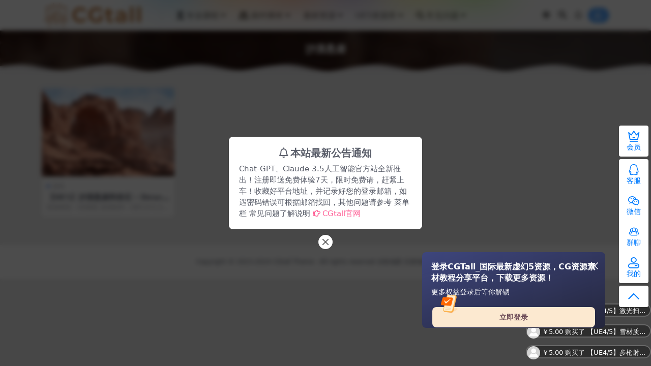

--- FILE ---
content_type: text/html; charset=UTF-8
request_url: https://www.cgtall.com/tag/%E6%B2%99%E6%BC%A0%E6%82%AC%E5%B4%96
body_size: 8672
content:
<!DOCTYPE html>
<html lang="zh-Hans" data-bs-theme="light">
<head>
	<meta http-equiv="Content-Type" content="text/html; charset=UTF-8">
	<meta name="viewport" content="width=device-width, initial-scale=1, minimum-scale=1, maximum-scale=1">
	<link rel="profile" href="https://gmpg.org/xfn/11">
	<!--favicon-->
	<link rel="apple-touch-icon" sizes="180x180" href="https://www.cgtall.com/wp-content/themes/360mb-v5/assets/favicon/apple-touch-icon.png">
    <link rel="icon" type="image/png" sizes="32x32" href="https://www.cgtall.com/wp-content/themes/360mb-v5/assets/favicon/favicon-32x32.png">
    <link rel="icon" type="image/png" sizes="16x16" href="https://www.cgtall.com/wp-content/themes/360mb-v5/assets/favicon/favicon-16x16.png">
    <link rel="manifest" href="https://www.cgtall.com/wp-content/themes/360mb-v5/assets/favicon/site.webmanifest">
    <link rel="mask-icon" href="https://www.cgtall.com/wp-content/themes/360mb-v5/assets/favicon/safari-pinned-tab.svg" color="#5bbad5">
    <link rel="shortcut icon" href="https://www.cgtall.com/wp-content/themes/360mb-v5/assets/favicon/favicon.ico">
    <meta name="msapplication-TileColor" content="#2d89ef">
    <meta name="msapplication-config" content="https://www.cgtall.com/wp-content/themes/360mb-v5/assets/favicon/browserconfig.xml">
    <meta name="theme-color" content="#ffffff">
    	<!--favicon-->
	<title>沙漠悬崖CGtall-国际最新CG教程_游戏动画专业课程_素材资源分享平台CGTall_国际最新虚幻5资源，CG资源素材教程分享平台</title>
<meta name='robots' content='max-image-preview:large' />
<meta name="keywords" content="沙漠悬崖,%e6%b2%99%e6%bc%a0%e6%82%ac%e5%b4%96">
<link href="https://www.cgtall.com/wp-content/uploads/2023/12/favicon.png" rel="icon">
<style id='wp-img-auto-sizes-contain-inline-css'>
img:is([sizes=auto i],[sizes^="auto," i]){contain-intrinsic-size:3000px 1500px}
/*# sourceURL=wp-img-auto-sizes-contain-inline-css */
</style>
<link rel='stylesheet' id='csf-fa5-css' href='https://www.cgtall.com/wp-content/themes/ripro-v5/assets/css/font-awesome/css/all.min.css?ver=5.15.4' media='all' />
<link rel='stylesheet' id='csf-fa5-v4-shims-css' href='https://www.cgtall.com/wp-content/themes/ripro-v5/assets/css/font-awesome/css/v4-shims.min.css?ver=5.15.4' media='all' />
<link rel='stylesheet' id='main-css' href='https://www.cgtall.com/wp-content/themes/ripro-v5/assets/css/main.min.css?ver=9.1' media='all' />
<link rel='stylesheet' id='ripro_v5_chld-css' href='https://www.cgtall.com/wp-content/themes/360mb-v5/child-style.css?ver=6.9' media='all' />
<script src="https://www.cgtall.com/wp-content/themes/ripro-v5/assets/js/jquery.min.js?ver=3.6.0" id="jquery-js"></script>
	<link rel='stylesheet' id='barrage-css' href='https://www.cgtall.com/wp-content/themes/360mb-v5/assets/css/beautify/footer.css?ver=6.9' media='all' />
</head>

<body class="archive tag tag-1666 wp-theme-ripro-v5 wp-child-theme-360mb-v5">


<header class="site-header">

    <div class="container"> <!-- container-fluid px-lg-5 -->
	    <div class="navbar">
	      <div class="logo-wrapper">
	      	<a rel="nofollow noopener noreferrer" href="https://www.cgtall.com/"><img class="logo regular" src="https://www.cgtall.com/wp-content/uploads/2023/12/logo2.png" alt="CGTall_国际最新虚幻5资源，CG资源素材教程分享平台"></a>		  </div>

	      <div class="sep"></div>
	      
	      <nav class="main-menu d-none d-lg-block">
	        <ul id="header-navbar" class="nav-list"><li class="menu-item menu-item-has-children"><a href="https://www.cgtall.com/category/zhuanye"><i class="fas fa-user-graduate me-1"></i>专业课程</a>
<ul class="sub-menu">
	<li class="menu-item"><a href="https://www.cgtall.com/category/ai_translated-courses">中文字幕课程</a></li>
	<li class="menu-item"><a href="https://www.cgtall.com/category/ruanjian/unreal">UE5</a></li>
	<li class="menu-item"><a href="https://www.cgtall.com/category/zhuanye/ai">AI教程</a></li>
	<li class="menu-item"><a href="https://www.cgtall.com/category/zhuanye/sheji">概念原画</a></li>
	<li class="menu-item"><a href="https://www.cgtall.com/category/zhuanye/%e6%a8%a1%e5%9e%8b%e6%9d%90%e8%b4%a8%e6%95%99%e7%a8%8b">模型材质</a></li>
	<li class="menu-item"><a href="https://www.cgtall.com/category/zhuanye/%e5%8a%a8%e7%94%bb%e7%bb%91%e5%ae%9a%e6%95%99%e7%a8%8b">动画绑定</a></li>
	<li class="menu-item"><a href="https://www.cgtall.com/category/zhuanye/%e7%81%af%e5%85%89%e6%b8%b2%e6%9f%93%e6%95%99%e7%a8%8b">灯光渲染</a></li>
	<li class="menu-item"><a href="https://www.cgtall.com/category/zhuanye/%e5%90%8e%e6%9c%9f%e5%90%88%e6%88%90%e6%95%99%e7%a8%8b">后期合成</a></li>
	<li class="menu-item"><a href="https://www.cgtall.com/category/zhuanye/%e5%bc%95%e6%93%8eta%e6%95%99%e7%a8%8b">引擎TA</a></li>
	<li class="menu-item"><a href="https://www.cgtall.com/category/zhuanye/%e5%bd%b1%e8%a7%86%e7%89%b9%e6%95%88%e6%95%99%e7%a8%8b">影视特效</a></li>
	<li class="menu-item"><a href="https://www.cgtall.com/category/zhuanye/%e6%b8%b8%e6%88%8f%e7%89%b9%e6%95%88%e6%95%99%e7%a8%8b">游戏特效</a></li>
	<li class="menu-item"><a href="https://www.cgtall.com/category/zhuanye/guanggao">广告包装</a></li>
	<li class="menu-item"><a href="https://www.cgtall.com/category/zhuanye/%e6%b8%b8%e6%88%8f%e5%bc%80%e5%8f%91%e6%95%99%e7%a8%8b">游戏开发</a></li>
	<li class="menu-item"><a href="https://www.cgtall.com/category/zhuanye/%e5%bc%95%e6%93%8e%e5%9c%b0%e7%bc%96%e8%af%be%e7%a8%8b">引擎地编</a></li>
</ul>
</li>
<li class="menu-item menu-item-has-children"><a href="https://www.cgtall.com/category/ruanjian-2"><i class="fas fa-pallet me-1"></i>插件脚本</a>
<ul class="sub-menu">
	<li class="menu-item"><a href="https://www.cgtall.com/category/ruanjian-2/ae%e6%a8%a1%e6%9d%bf">AE模板</a></li>
	<li class="menu-item"><a href="https://www.cgtall.com/category/ruanjian-2/ae-pr%e6%8f%92%e4%bb%b6">AE/PR插件</a></li>
	<li class="menu-item"><a href="https://www.cgtall.com/category/ruanjian-2/pr%e6%a8%a1%e6%9d%bf">PR模板</a></li>
	<li class="menu-item"><a href="https://www.cgtall.com/category/ruanjian-2/maya%e6%8f%92%e4%bb%b6">Maya插件</a></li>
	<li class="menu-item"><a href="https://www.cgtall.com/category/ruanjian-2/blender%e6%8f%92%e4%bb%b6">Blender插件</a></li>
	<li class="menu-item"><a href="https://www.cgtall.com/category/ruanjian-2/zbrush%e6%8f%92%e4%bb%b6">Zbrush插件</a></li>
</ul>
</li>
<li class="menu-item menu-item-has-children"><a href="https://www.cgtall.com/category/sucai">素材资源</a>
<ul class="sub-menu">
	<li class="menu-item menu-item-has-children"><a href="https://www.cgtall.com/category/sucai/unity%e7%b4%a0%e6%9d%90%e8%b5%84%e6%ba%90">Unity素材资源</a>
	<ul class="sub-menu">
		<li class="menu-item menu-item-has-children"><a href="https://www.cgtall.com/category/sucai/unity%e7%b4%a0%e6%9d%90%e8%b5%84%e6%ba%90/2d">2D</a>
		<ul class="sub-menu">
			<li class="menu-item"><a href="https://www.cgtall.com/category/sucai/unity%e7%b4%a0%e6%9d%90%e8%b5%84%e6%ba%90/2d/gui">GUI</a></li>
			<li class="menu-item"><a href="https://www.cgtall.com/category/sucai/unity%e7%b4%a0%e6%9d%90%e8%b5%84%e6%ba%90/2d/%e6%9d%90%e8%b4%a8%e8%b4%b4%e5%9b%be-2d">材质贴图</a></li>
			<li class="menu-item"><a href="https://www.cgtall.com/category/sucai/unity%e7%b4%a0%e6%9d%90%e8%b5%84%e6%ba%90/2d/%e7%8e%af%e5%a2%83-2d">环境</a></li>
			<li class="menu-item"><a href="https://www.cgtall.com/category/sucai/unity%e7%b4%a0%e6%9d%90%e8%b5%84%e6%ba%90/2d/%e8%a7%92%e8%89%b2-2d">角色</a></li>
		</ul>
</li>
		<li class="menu-item menu-item-has-children"><a href="https://www.cgtall.com/category/sucai/unity%e7%b4%a0%e6%9d%90%e8%b5%84%e6%ba%90/3d">3D</a>
		<ul class="sub-menu">
			<li class="menu-item"><a href="https://www.cgtall.com/category/sucai/unity%e7%b4%a0%e6%9d%90%e8%b5%84%e6%ba%90/3d/%e4%ba%a4%e9%80%9a%e5%b7%a5%e5%85%b7">交通工具</a></li>
			<li class="menu-item"><a href="https://www.cgtall.com/category/sucai/unity%e7%b4%a0%e6%9d%90%e8%b5%84%e6%ba%90/3d/%e5%8a%a8%e7%94%bb-3d">动画</a></li>
			<li class="menu-item"><a href="https://www.cgtall.com/category/sucai/unity%e7%b4%a0%e6%9d%90%e8%b5%84%e6%ba%90/3d/%e6%a4%8d%e7%89%a9">植物</a></li>
			<li class="menu-item"><a href="https://www.cgtall.com/category/sucai/unity%e7%b4%a0%e6%9d%90%e8%b5%84%e6%ba%90/3d/%e7%8e%af%e5%a2%83-3d">环境</a></li>
			<li class="menu-item"><a href="https://www.cgtall.com/category/sucai/unity%e7%b4%a0%e6%9d%90%e8%b5%84%e6%ba%90/3d/%e8%a7%92%e8%89%b2-3d">角色</a></li>
		</ul>
</li>
		<li class="menu-item menu-item-has-children"><a href="https://www.cgtall.com/category/sucai/unity%e7%b4%a0%e6%9d%90%e8%b5%84%e6%ba%90/vfx">VFX</a>
		<ul class="sub-menu">
			<li class="menu-item"><a href="https://www.cgtall.com/category/sucai/unity%e7%b4%a0%e6%9d%90%e8%b5%84%e6%ba%90/vfx/%e6%9d%90%e8%b4%a8-vfx">材质</a></li>
			<li class="menu-item"><a href="https://www.cgtall.com/category/sucai/unity%e7%b4%a0%e6%9d%90%e8%b5%84%e6%ba%90/vfx/%e7%b2%92%e5%ad%90">粒子</a></li>
		</ul>
</li>
		<li class="menu-item"><a href="https://www.cgtall.com/category/sucai/unity%e7%b4%a0%e6%9d%90%e8%b5%84%e6%ba%90/%e5%b7%a5%e5%85%b7">工具</a></li>
		<li class="menu-item"><a href="https://www.cgtall.com/category/sucai/unity%e7%b4%a0%e6%9d%90%e8%b5%84%e6%ba%90/%e6%8f%92%e4%bb%b6">插件</a></li>
		<li class="menu-item menu-item-has-children"><a href="https://www.cgtall.com/category/sucai/unity%e7%b4%a0%e6%9d%90%e8%b5%84%e6%ba%90/%e6%a8%a1%e7%89%88">模版</a>
		<ul class="sub-menu">
			<li class="menu-item"><a href="https://www.cgtall.com/category/sucai/unity%e7%b4%a0%e6%9d%90%e8%b5%84%e6%ba%90/%e6%a8%a1%e7%89%88/%e5%8c%85">包</a></li>
			<li class="menu-item"><a href="https://www.cgtall.com/category/sucai/unity%e7%b4%a0%e6%9d%90%e8%b5%84%e6%ba%90/%e6%a8%a1%e7%89%88/%e6%95%99%e7%a8%8b">教程</a></li>
			<li class="menu-item"><a href="https://www.cgtall.com/category/sucai/unity%e7%b4%a0%e6%9d%90%e8%b5%84%e6%ba%90/%e6%a8%a1%e7%89%88/%e7%b3%bb%e7%bb%9f">系统</a></li>
		</ul>
</li>
		<li class="menu-item menu-item-has-children"><a href="https://www.cgtall.com/category/sucai/unity%e7%b4%a0%e6%9d%90%e8%b5%84%e6%ba%90/%e9%9f%b3%e9%a2%91">音频</a>
		<ul class="sub-menu">
			<li class="menu-item"><a href="https://www.cgtall.com/category/sucai/unity%e7%b4%a0%e6%9d%90%e8%b5%84%e6%ba%90/%e9%9f%b3%e9%a2%91/%e6%b0%9b%e5%9b%b4">氛围</a></li>
			<li class="menu-item"><a href="https://www.cgtall.com/category/sucai/unity%e7%b4%a0%e6%9d%90%e8%b5%84%e6%ba%90/%e9%9f%b3%e9%a2%91/%e9%9f%b3%e6%95%88-%e9%9f%b3%e9%a2%91">音效</a></li>
			<li class="menu-item"><a href="https://www.cgtall.com/category/sucai/unity%e7%b4%a0%e6%9d%90%e8%b5%84%e6%ba%90/%e9%9f%b3%e9%a2%91/%e9%9f%b3%e4%b9%90">音乐</a></li>
		</ul>
</li>
	</ul>
</li>
	<li class="menu-item"><a href="https://www.cgtall.com/category/sucai/mod">模型资产</a></li>
	<li class="menu-item"><a href="https://www.cgtall.com/category/sucai/%e6%9d%90%e8%b4%a8%e8%b4%b4%e5%9b%be">材质贴图</a></li>
	<li class="menu-item"><a href="https://www.cgtall.com/category/sucai/cankao">素材参考</a></li>
</ul>
</li>
<li class="menu-item menu-item-has-children"><a href="https://www.cgtall.com/category/sucai/ue%e7%b4%a0%e6%9d%90%e8%b5%84%e6%ba%90">UE5资源库</a>
<ul class="sub-menu">
	<li class="menu-item"><a href="https://www.cgtall.com/category/sucai/ue%e7%b4%a0%e6%9d%90%e8%b5%84%e6%ba%90/%e6%8f%92%e4%bb%b6%e4%bb%a3%e7%a0%81">插件代码</a></li>
	<li class="menu-item"><a href="https://www.cgtall.com/category/sucai/ue%e7%b4%a0%e6%9d%90%e8%b5%84%e6%ba%90/2d%e9%a3%8e%e6%a0%bc%e5%8c%96">2D&amp;风格化</a></li>
	<li class="menu-item"><a href="https://www.cgtall.com/category/sucai/ue%e7%b4%a0%e6%9d%90%e8%b5%84%e6%ba%90/%e5%bb%ba%e7%ad%91%e5%8f%af%e8%a7%86%e5%8c%96">建筑可视化</a></li>
	<li class="menu-item"><a href="https://www.cgtall.com/category/sucai/ue%e7%b4%a0%e6%9d%90%e8%b5%84%e6%ba%90/%e7%8e%af%e5%a2%83">环境</a></li>
	<li class="menu-item"><a href="https://www.cgtall.com/category/sucai/ue%e7%b4%a0%e6%9d%90%e8%b5%84%e6%ba%90/%e8%93%9d%e5%9b%be">蓝图</a></li>
	<li class="menu-item"><a href="https://www.cgtall.com/category/sucai/ue%e7%b4%a0%e6%9d%90%e8%b5%84%e6%ba%90/%e7%89%b9%e6%95%88">特效</a></li>
	<li class="menu-item"><a href="https://www.cgtall.com/category/sucai/ue%e7%b4%a0%e6%9d%90%e8%b5%84%e6%ba%90/%e5%8a%a8%e7%94%bb">动画</a></li>
	<li class="menu-item"><a href="https://www.cgtall.com/category/sucai/ue%e7%b4%a0%e6%9d%90%e8%b5%84%e6%ba%90/%e8%a7%92%e8%89%b2">角色</a></li>
	<li class="menu-item"><a href="https://www.cgtall.com/category/sucai/ue%e7%b4%a0%e6%9d%90%e8%b5%84%e6%ba%90/%e9%81%93%e5%85%b7">道具</a></li>
	<li class="menu-item"><a href="https://www.cgtall.com/category/sucai/ue%e7%b4%a0%e6%9d%90%e8%b5%84%e6%ba%90/%e6%ad%a6%e5%99%a8">武器</a></li>
	<li class="menu-item"><a href="https://www.cgtall.com/category/sucai/ue%e7%b4%a0%e6%9d%90%e8%b5%84%e6%ba%90/%e6%9d%90%e8%b4%a8">材质</a></li>
	<li class="menu-item"><a href="https://www.cgtall.com/category/sucai/ue%e7%b4%a0%e6%9d%90%e8%b5%84%e6%ba%90/%e8%b4%b4%e5%9b%be">贴图</a></li>
	<li class="menu-item"><a href="https://www.cgtall.com/category/sucai/ue%e7%b4%a0%e6%9d%90%e8%b5%84%e6%ba%90/ui">UI</a></li>
	<li class="menu-item"><a href="https://www.cgtall.com/category/sucai/ue%e7%b4%a0%e6%9d%90%e8%b5%84%e6%ba%90/%e9%9f%b3%e6%95%88">音效</a></li>
</ul>
</li>
<li class="menu-item menu-item-has-children"><a href="https://www.cgtall.com/category/%e5%b8%b8%e8%a7%81%e9%97%ae%e9%a2%98"><i class="fas fa-search me-1"></i>常见问题</a>
<ul class="sub-menu">
	<li class="menu-item"><a href="https://www.cgtall.com/wnenti">资源相关问题</a></li>
	<li class="menu-item"><a href="https://www.cgtall.com/cgtallzuozhefenceng">创作者分成计划</a></li>
</ul>
</li>
<li style="position:relative;" class="menu-item menu-item-gtranslate gt-menu-39983"></li></ul>	      </nav>
	      
	      <div class="actions">
	        

	<span class="action-btn toggle-color" rel="nofollow noopener noreferrer">
		<span title="亮色模式" data-mod="light" class=" show"><i class="fas fa-sun"></i></span>
		<span title="深色模式" data-mod="dark" class=""><i class="fas fa-moon"></i></span>
	</span>

	<span class="action-btn toggle-search" rel="nofollow noopener noreferrer" title="站内搜索"><i class="fas fa-search"></i></span>

	<span class="action-btn toggle-notify" rel="nofollow noopener noreferrer" title="网站公告"><i class="fa fa-bell-o"></i></span>



	<a class="action-btn login-btn btn-sm btn" rel="nofollow noopener noreferrer" href="https://www.cgtall.com/login?redirect_to=https%3A%2F%2Fwww.cgtall.com%2Ftag%2F%25E6%25B2%2599%25E6%25BC%25A0%25E6%2582%25AC%25E5%25B4%2596"><i class="far fa-user me-1"></i></a>


	        <div class="burger d-flex d-lg-none"><i class="fas fa-bars"></i></div>
	      </div>

	      	      <div class="navbar-search">
<div class="search-form">
    <form method="get" action="https://www.cgtall.com/">
                    <div class="search-select">
                <select  name='cat' id='cat-search-select-10' class='form-select'>
	<option value=''>全站</option>
	<option class="level-0" value="3801">版本更新</option>
	<option class="level-0" value="3800">更新5.5</option>
	<option class="level-0" value="3148">更新5.6</option>
	<option class="level-0" value="2425">中文字幕课程</option>
	<option class="level-0" value="444">常见问题</option>
	<option class="level-0" value="261">软件下载</option>
	<option class="level-0" value="258">插件脚本</option>
	<option class="level-0" value="257">素材资源</option>
	<option class="level-0" value="256">软件教程</option>
	<option class="level-0" value="255">专业课程</option>
	<option class="level-0" value="1">其他资源</option>
</select>
            </div>
        
        <div class="search-fields">
          <input type="text" class="" placeholder="输入关键词 回车..." autocomplete="off" value="" name="s" required="required">
          <button title="点击搜索" type="submit"><i class="fas fa-search"></i></button>
      </div>
  </form>
</div>
</div>
		  	      
	    </div>
    </div>

</header>

<div class="header-gap"></div>


<!-- **************** MAIN CONTENT START **************** -->
<main>

<div class="archive-hero text-center">
    <div class="archive-hero-bg lazy" data-bg="https://www.cgtall.com/wp-content/uploads/2024/02/微信图片_20240201193130.png"></div>
        <div class="container py-2 py-md-4">
            <h1 class="archive-title mb-2">沙漠悬崖</h1>        </div>
</div>
<div class="moveing-warp hidden-sm">
<div class="warp1 move"></div>
<div class="warp2 move"></div>
<div class="warp3 move"></div>
</div>


<section class="container">
	
	<div class="posts-warp row row-cols-2 row-cols-md-3 row-cols-lg-4 g-2 g-md-3 g-lg-4">
		

	<div class="col">
		<article class="post-item item-grid">

			<div class="tips-badge position-absolute top-0 start-0 z-1 m-2">
				
							</div>
			

<div class="entry-media ratio ratio-3x2">
	<a target="_blank" class="media-img lazy bg-cover bg-center" href="https://www.cgtall.com/13568.html" title="【UE5】沙漠悬崖和岩石 &#8211; Desert Cliff and Rock Collection" data-bg="https://www.cgtall.com/wp-content/uploads/2024/02/微信图片_20240201193130.png">

		
		<!-- 音视频缩略图 -->
		
	</a>
</div>			<div class="entry-wrapper">
									<div class="entry-cat-dot"><a href="https://www.cgtall.com/category/sucai/ue%e7%b4%a0%e6%9d%90%e8%b5%84%e6%ba%90/%e9%81%93%e5%85%b7">道具</a></div>
				
				<h2 class="entry-title">
					<a target="_blank" href="https://www.cgtall.com/13568.html" title="【UE5】沙漠悬崖和岩石 &#8211; Desert Cliff and Rock Collection">【UE5】沙漠悬崖和岩石 &#8211; Desert Cliff and Rock Collection</a>
				</h2>

									<div class="entry-desc">资源类型：UE模型 支持软件：UE5.0-5.3 文件格式：UAssets 包含...</div>
				
							</div>
		</article>
	</div>

	</div>

	

	
</section>


</main>
<!-- **************** MAIN CONTENT END **************** -->

<!-- =======================
Footer START -->
<footer class="site-footer py-md-4 py-2 mt-2 mt-md-4">
	<div class="container">

		
		<div class="text-center small w-100">
			<div>Copyright © 2023-2024 <a target="_blank" href="https://www.cgtall.com/">CGtall Theme</a> - All rights reserved     <a target="_blank" href="https://www.cgtall.com/wp-sitemap.xml">谷歌地图</a>   <a target="_blank" href="https://www.cgtall.com/sitemap_baidu.xml">百度地图</a>   <a target="_blank" href="https://www.cgtall.com/sitemap.html">网站目录</a></div>
			<div class=""></div>
		</div>

		
		
	</div>
</footer>
<!-- =======================
Footer END -->

<!-- 活动 -->
<div class="lt-row">
	<div class="lt-col">
		<div class="login-tip">
			<div class="title">登录CGTall_国际最新虚幻5资源，CG资源素材教程分享平台，下载更多资源！</div>
			<div class="desc">更多权益登录后等你解锁</div>
<svg height="50" node-id="1" sillyvg="true" template-height="50" template-width="50" version="1.1" viewBox="0 0 1024 1024" width="50" xmlns="http://www.w3.org/2000/svg" xmlns:xlink="http://www.w3.org/1999/xlink" class="tv-icon"><defs node-id="17"><linearGradient gradientUnits="userSpaceOnUse" id="未命名的渐变_22" node-id="5" spreadMethod="pad" x1="258832.53" x2="258832.53" y1="-608184.6" y2="-608534.8"><stop offset="0" stop-color="#ff6700"/><stop offset="1" stop-color="#ff9503"/></linearGradient></defs><g node-id="48"><path d="M 602.85 872.00 L 793.32 766.82 C 821.79 751.10 812.46 708.00 780.00 705.45 L 596.00 691.00 Z" fill="#f7c472" fill-opacity="0.3" fill-rule="evenodd" group-id="1" node-id="28" stroke="none" target-height="181" target-width="225.78998" target-x="596" target-y="691"/></g><path d="M 753.27 202.55 L 728.69 183.74 L 718.25 197.40 L 480.51 183.69 C 480.51 183.69 439.28 178.58 408.86 221.46 L 272.86 765.34 C 271.68 771.31 270.98 777.36 270.79 783.44 L 238.00 803.00 L 258.00 831.00 C 265.00 841.00 283.33 852.06 298.00 854.00 L 552.00 882.00 C 552.00 882.00 627.00 886.00 645.00 821.00 L 771.00 280.90 C 771.00 280.90 780.00 243.90 766.12 217.96 C 763.15 212.40 758.67 205.80 753.27 202.55 Z" fill="#f8a247" fill-rule="evenodd" node-id="31" stroke="none" target-height="707.42" target-width="542" target-x="238" target-y="178.58"/><path d="M 446.64 161.00 C 446.64 161.00 396.00 162.00 378.00 211.00 L 232.68 742.67 C 232.68 742.67 213.00 815.00 274.82 825.76 L 537.28 856.00 C 537.28 856.00 601.00 864.00 620.37 803.12 L 748.78 259.24 C 748.78 259.24 767.62 190.62 711.02 176.14 Z" fill="#ffbf59" fill-rule="evenodd" node-id="33" stroke="none" target-height="703" target-width="554.62" target-x="213" target-y="161"/><path d="M 459.53 183.90 C 459.53 183.90 415.00 176.00 400.00 225.00 L 264.20 729.79 C 264.20 729.79 242.00 796.00 298.09 802.57 L 524.00 825.76 C 524.00 825.76 582.52 822.83 596.43 779.22 L 722.00 258.00 C 722.00 258.00 739.00 199.00 683.00 197.20 Z" fill="#feedd0" fill-rule="evenodd" node-id="35" stroke="none" target-height="649.76" target-width="497" target-x="242" target-y="176"/><path d="M 537.45 722.90 L 341.54 702.44 C 333.20 702.21 326.62 695.27 326.84 686.93 C 327.07 678.59 334.02 674.66 342.36 672.23 L 538.27 692.70 C 543.76 692.72 548.80 695.70 551.45 700.51 C 554.10 705.31 553.95 711.17 551.04 715.82 C 548.13 720.47 542.93 723.18 537.45 722.90 Z M 536.21 768.21 C 536.00 776.55 529.00 783.12 522.00 782.90 L 327.21 762.43 C 316.44 762.21 310.35 757.33 312.61 746.92 C 310.32 738.58 317.27 732.01 325.61 732.23 L 521.52 752.69 C 525.53 752.80 529.32 754.50 532.08 757.41 C 534.83 760.32 536.32 764.20 536.21 768.21 Z" fill="#f4d9ac" fill-rule="evenodd" node-id="37" stroke="none" target-height="110.890015" target-width="243.78497" target-x="310.32" target-y="672.23"/><path d="M 301.11 289.66 C 301.11 289.66 252.59 275.25 233.11 327.43 L 165.11 546.49 C 165.11 546.49 151.80 600.83 197.70 606.92 L 527.70 640.05 C 527.70 640.05 573.87 647.19 588.14 599.37 L 648.58 365.20 C 648.58 365.20 672.52 310.46 610.82 304.77 Z" fill="#a57d38" fill-opacity="0.1" fill-rule="evenodd" group-id="2" node-id="41" stroke="none" target-height="371.94" target-width="520.72003" target-x="151.8" target-y="275.25"/><path d="M 272.90 259.24 C 272.90 259.24 224.37 244.82 204.90 297.00 L 144.48 516.06 C 144.48 516.06 131.18 570.40 174.70 576.49 L 499.51 606.71 C 499.51 606.71 545.67 616.77 561.62 570.17 L 620.37 334.77 C 620.37 334.77 644.30 283.47 582.60 274.34 Z" fill="url(#未命名的渐变_22)" fill-rule="evenodd" node-id="44" stroke="none" target-height="371.95" target-width="513.12" target-x="131.18" target-y="244.82"/><path d="M 290.70 395.51 L 343.22 442.80 C 346.61 445.85 351.65 446.16 355.39 443.56 L 506.39 338.56 C 506.39 338.56 520.00 331.00 526.00 336.74 C 528.88 339.50 532.00 346.00 522.09 355.88 L 368.37 498.44 C 368.37 498.44 336.00 522.00 319.24 496.29 L 273.62 411.35 C 273.62 411.35 267.43 399.71 276.00 394.00 C 282.00 390.00 286.00 391.00 290.70 395.51 Z" fill="#feedd0" fill-rule="evenodd" node-id="46" stroke="none" target-height="191" target-width="264.57" target-x="267.43" target-y="331"/></svg>
			<a href="/login/" class="login-btn">立即登录</a>
			<div class="close-mbgb">
<svg t="1713788328587" class="icon" viewBox="0 0 1024 1024" version="1.1" xmlns="http://www.w3.org/2000/svg" p-id="2419" width="14" height="14"><path d="M590.7456 508.416 1016.832 934.5024 938.0864 1009.664 512 583.5776 78.7456 1024 0 941.6704l433.2544-440.4224L7.168 75.1616 85.9136 0 512 426.0864 938.0864 0 1016.832 82.3296 590.7456 508.416z" p-id="2420" fill="#ffffff"></path></svg>
			</div>
		</div>
	</div>
</div>
<!-- Back to top rollbar-->
<link rel="stylesheet" href="//at.alicdn.com/t/c/font_4078532_v10v1it9ur.css">
<div class="float-box float-text">
            <ul class="float-ul float-radius">
            <li>
                <a class="fankui float-border" href="/vip-prices" target="_Blank" rel="nofollow">
                    <i class="iconfont icon-bianzu16"></i><br/>会员
                </a>
            </li>
        </ul>

        <ul class="float-ul float-radius">
            <li>
                <a class="qq fankui float-border" href="https://wpa.qq.com/msgrd?v=3&uin=123966057&site=qq&menu=yes" target="_blank" title="QQ咨询" rel="nofollow">
                    <i class="iconfont icon-QQlianxiqie"></i><br>客服
                    <div class="float-alert-box float-radius float-qq-box">
                        <h6>工作时间</h6>
                        <p>工作日：9:00-23:00<br>信息看到就会回复</p>
                        <div class="float-qq-btn float-radius">点击咨询客服</div>
                    </div>
                </a>
            </li>

            <li>
                <a class="weixin fankui float-border" href="javascript:void(0);" rel="nofollow">
                    <i class="iconfont icon-weixin"></i><br/>微信
                    <div class="float-alert-box float-radius float-weixin-box">
                        <p>扫一扫添加客服微信</p>
                        <img src="https://www.cgtall.com/wp-content/themes/360mb-v5/assets/images/qrode/wx.jpg" alt="微信客服二维码"/>
                    </div>
                </a>
            </li>

            <li>
                <a class="fankui float-border" href="https://qm.qq.com/cgi-bin/qm/qr?k=TfXuCtSakxmesS2HtcARkR4BC-NlXFiE&amp;jump_from=webapi&amp;authKey=41e3jKHqq+m+5WZ3Ym7eycw6drRXOG1/zZ6PlYr2IP79AKGlTs3gl2AOCHPHSuox" target="_Blank" rel="nofollow">
                    <i class="iconfont icon-zy_qunzuduoren"></i><br>群聊
                </a>
            </li>

            <li>
                <a class="fankui float-border" href="/user" target="_Blank" rel="nofollow">
                    <i class="iconfont icon-11111"></i><br>我的
                </a>
            </li>
        </ul>

        <ul class="fankui float-ul float-radius">
            <li>
                <div class="float-border back-to-top" title="返回顶部">
                    <i class="iconfont icon-fanhuidingbu"></i>
                </div>
            </li>
        </ul>
    </div>


<!-- m-navbar -->
	<div class="m-navbar">
		<ul>
			<li><a target="" href="https://www.cgtall.com" rel="nofollow noopener noreferrer"><i class="fas fa-home"></i><span>首页</span></a></li><li><a target="" href="https://www.cgtall.com/vip-prices" rel="nofollow noopener noreferrer"><i class="far fa-gem"></i><span>会员</span></a></li><li class="m-navbar-home"><a href="/" rel="nofollow" target="_blank"><em class="bg_f b_ok"></em><span class="bg_f"><i class="iconjiahao foot_btn fa fa-home"></i></span></a></li><li><a target="" href="https://admin.qidian.qq.com/static_proxy/b2b-qq/wpa-link/index.html#/person?uin=215505726" rel="nofollow noopener noreferrer"><i class="fab fa-qq"></i><span>客服</span></a></li><li><a target="" href="https://www.cgtall.com/user" rel="nofollow noopener noreferrer"><i class="fas fa-user"></i><span>我的</span></a></li>		</ul>
	</div>

<!-- dimmer-->
<div class="dimmer"></div>

<div class="off-canvas">
  <div class="canvas-close"><i class="fas fa-times"></i></div>
  
  <div class="logo-wrapper">
  	<a href="https://www.cgtall.com/"><img class="logo regular" src="https://www.cgtall.com/wp-content/uploads/2023/12/logo2.png" alt="CGTall_国际最新虚幻5资源，CG资源素材教程分享平台"></a>  </div>

  
  <div class="mobile-menu d-block d-lg-none"></div>

</div>



<script type="speculationrules">
{"prefetch":[{"source":"document","where":{"and":[{"href_matches":"/*"},{"not":{"href_matches":["/wp-*.php","/wp-admin/*","/wp-content/uploads/*","/wp-content/*","/wp-content/plugins/*","/wp-content/themes/360mb-v5/*","/wp-content/themes/ripro-v5/*","/*\\?(.+)"]}},{"not":{"selector_matches":"a[rel~=\"nofollow\"]"}},{"not":{"selector_matches":".no-prefetch, .no-prefetch a"}}]},"eagerness":"conservative"}]}
</script>
<script id="custom-script-js-extra">
var vipData = {"endDate":"2025/10/30"};
//# sourceURL=custom-script-js-extra
</script>
<script src="https://www.cgtall.com/wp-content/themes/360mb-v5/assets/js/single.js?ver=1.0" id="custom-script-js"></script>
<script src="https://www.cgtall.com/wp-content/themes/360mb-v5/assets/js/constants.js?ver=1.0" id="constants-script-js"></script>
<script src="https://www.cgtall.com/wp-content/themes/ripro-v5/assets/js/vendor.min.js?ver=9.1" id="vendor-js"></script>
<script id="main-js-extra">
var zb = {"home_url":"https://www.cgtall.com","ajax_url":"https://www.cgtall.com/wp-admin/admin-ajax.php","theme_url":"https://www.cgtall.com/wp-content/themes/ripro-v5","singular_id":"0","post_content_nav":"0","site_popup_login":"1","site_notify_auto":"1","current_user_id":"0","ajax_nonce":"bfcadac7c3","gettext":{"__copypwd":"\u5bc6\u7801\u5df2\u590d\u5236\u526a\u8d34\u677f","__copybtn":"\u590d\u5236","__copy_succes":"\u590d\u5236\u6210\u529f","__comment_be":"\u63d0\u4ea4\u4e2d...","__comment_succes":"\u8bc4\u8bba\u6210\u529f","__comment_succes_n":"\u8bc4\u8bba\u6210\u529f\uff0c\u5373\u5c06\u5237\u65b0\u9875\u9762","__buy_be_n":"\u8bf7\u6c42\u652f\u4ed8\u4e2d\u00b7\u00b7\u00b7","__buy_no_n":"\u652f\u4ed8\u5df2\u53d6\u6d88","__is_delete_n":"\u786e\u5b9a\u5220\u9664\u6b64\u8bb0\u5f55\uff1f"}};
//# sourceURL=main-js-extra
</script>
<script src="https://www.cgtall.com/wp-content/themes/ripro-v5/assets/js/main.min.js?ver=9.1" id="main-js"></script>
<script src="https://www.cgtall.com/wp-content/themes/360mb-v5/assets/css/beautify/barrage.js?ver=6.9" id="barrage-js"></script>
<script>
            document.addEventListener("keydown", function(event) {
                if (event.ctrlKey && event.key === "c") {
                   ri.notice("复制成功！", "复制请务必保留原文链接，申明来源，谢谢合作！");
                } else if (event.ctrlKey && event.key === "v") {
                   ri.notice("粘贴成功！", "温馨提示：  粘贴成功！");
                }
            });
        </script><script language="Javascript">
                    document.oncontextmenu=new Function("event.returnValue=false");
                </script>      <script>
                    window.onkeydown = function(e) {
                        if (e.ctrlKey && e.keyCode == 83) {
                            e.preventDefault();
                            e.returnValue = false;
                            return false;
                        }
                    }
                </script>
<!-- 自定义js代码 统计代码 -->
<script charset="UTF-8" id="LA_COLLECT" src="//sdk.51.la/js-sdk-pro.min.js"></script>
<script>LA.init({id:"3HS0prJjrLz4DL7i",ck:"3HS0prJjrLz4DL7i",autoTrack:true})</script><!-- 自定义js代码 统计代码 END -->

<script defer src="https://static.cloudflareinsights.com/beacon.min.js/vcd15cbe7772f49c399c6a5babf22c1241717689176015" integrity="sha512-ZpsOmlRQV6y907TI0dKBHq9Md29nnaEIPlkf84rnaERnq6zvWvPUqr2ft8M1aS28oN72PdrCzSjY4U6VaAw1EQ==" data-cf-beacon='{"version":"2024.11.0","token":"7b325abd45f04d0284c7fbcaa9003fda","r":1,"server_timing":{"name":{"cfCacheStatus":true,"cfEdge":true,"cfExtPri":true,"cfL4":true,"cfOrigin":true,"cfSpeedBrain":true},"location_startswith":null}}' crossorigin="anonymous"></script>
</body>
</html>
<!--
Performance optimized by Redis Object Cache. Learn more: https://wprediscache.com

使用 Predis (v2.4.0) 从 Redis 检索了 1151 个对象 (534 KB)。
-->


--- FILE ---
content_type: text/html; charset=UTF-8
request_url: https://www.cgtall.com/wp-admin/admin-ajax.php
body_size: 252
content:
[{"type":"barrage","now_user_link":"www.cgtall.com\/author\/","avatar":"<img alt='' src='\/\/www.cgtall.com\/wp-content\/themes\/ripro-v5\/assets\/img\/avatar.png' class='avatar-img avatar avatar-96' height='96' width='96' \/>","content":"<span>\uffe55.00<\/span>&nbsp;\u8d2d\u4e70\u4e86&nbsp;<a target=_blank href='https:\/\/www.cgtall.com\/15906.html' style='color: #fff;'>\u3010UE4\/5\u3011\u6fc0\u5149\u626b...<\/a>\n","barrage_diy_num":"3","barrage_diy_bgcolor":"#00000059"},{"type":"barrage","now_user_link":"www.cgtall.com\/author\/","avatar":"<img alt='' src='\/\/www.cgtall.com\/wp-content\/themes\/ripro-v5\/assets\/img\/avatar.png' class='avatar-img avatar avatar-96' height='96' width='96' \/>","content":"<span>\uffe55.00<\/span>&nbsp;\u8d2d\u4e70\u4e86&nbsp;<a target=_blank href='https:\/\/www.cgtall.com\/14722.html' style='color: #fff;'>\u3010UE4\/5\u3011\u96ea\u6750\u8d28...<\/a>\n","barrage_diy_num":"3","barrage_diy_bgcolor":"#00000059"},{"type":"barrage","now_user_link":"www.cgtall.com\/author\/","avatar":"<img alt='' src='\/\/www.cgtall.com\/wp-content\/themes\/ripro-v5\/assets\/img\/avatar.png' class='avatar-img avatar avatar-96' height='96' width='96' \/>","content":"<span>\uffe55.00<\/span>&nbsp;\u8d2d\u4e70\u4e86&nbsp;<a target=_blank href='https:\/\/www.cgtall.com\/15997.html' style='color: #fff;'>\u3010UE4\/5\u3011\u6b65\u67aa\u5c04...<\/a>\n","barrage_diy_num":"3","barrage_diy_bgcolor":"#00000059"},{"type":"barrage","now_user_link":"www.cgtall.com\/author\/EOEO","avatar":"<img alt='' src='\/\/www.cgtall.com\/wp-content\/themes\/ripro-v5\/assets\/img\/avatar.png' class='avatar-img avatar avatar-96' height='96' width='96' \/>","content":"<span>\uffe55.00<\/span>&nbsp;\u8d2d\u4e70\u4e86&nbsp;<a target=_blank href='https:\/\/www.cgtall.com\/16113.html' style='color: #fff;'>\u3010UE5\u3011[SCAN...<\/a>\n","barrage_diy_num":"3","barrage_diy_bgcolor":"#00000059"},{"type":"barrage","now_user_link":"www.cgtall.com\/author\/kimjaeuuon","avatar":"<img alt='' src='\/\/www.cgtall.com\/wp-content\/themes\/ripro-v5\/assets\/img\/avatar.png' class='avatar-img avatar avatar-96' height='96' width='96' \/>","content":"<span>\uffe55.00<\/span>&nbsp;\u8d2d\u4e70\u4e86&nbsp;<a target=_blank href='https:\/\/www.cgtall.com\/14762.html' style='color: #fff;'>\u3010UE4\/5\u3011\u6811\u6728\u67ab...<\/a>\n","barrage_diy_num":"3","barrage_diy_bgcolor":"#00000059"},{"type":"barrage","now_user_link":"www.cgtall.com\/author\/kimjaeuuon","avatar":"<img alt='' src='\/\/www.cgtall.com\/wp-content\/themes\/ripro-v5\/assets\/img\/avatar.png' class='avatar-img avatar avatar-96' height='96' width='96' \/>","content":"<span>\uffe55.00<\/span>&nbsp;\u8d2d\u4e70\u4e86&nbsp;<a target=_blank href='https:\/\/www.cgtall.com\/12994.html' style='color: #fff;'>\u3010UE4\/5\u3011\u5c71\u5730\u8349...<\/a>\n","barrage_diy_num":"3","barrage_diy_bgcolor":"#00000059"},{"type":"barrage","now_user_link":"www.cgtall.com\/author\/","avatar":"<img alt='' src='\/\/www.cgtall.com\/wp-content\/themes\/ripro-v5\/assets\/img\/avatar.png' class='avatar-img avatar avatar-96' height='96' width='96' \/>","content":"<span>\uffe55.00<\/span>&nbsp;\u8d2d\u4e70\u4e86&nbsp;<a target=_blank href='https:\/\/www.cgtall.com\/14770.html' style='color: #fff;'>\u3010UE4\/5\u3011\u5929\u7a7a\u5f02...<\/a>\n","barrage_diy_num":"3","barrage_diy_bgcolor":"#00000059"},{"type":"barrage","now_user_link":"www.cgtall.com\/author\/smiuh","avatar":"<img alt='' src='\/\/www.cgtall.com\/wp-content\/themes\/ripro-v5\/assets\/img\/avatar.png' class='avatar-img avatar avatar-96' height='96' width='96' \/>","content":"<span>\uffe518.00<\/span>&nbsp;\u8d2d\u4e70\u4e86&nbsp;<a target=_blank href='' style='color: #fff;'>\u672c\u7ad9VIP\u4f1a\u5458<\/a>\n","barrage_diy_num":"3","barrage_diy_bgcolor":"#00000059"},{"type":"barrage","now_user_link":"www.cgtall.com\/author\/","avatar":"<img alt='' src='\/\/www.cgtall.com\/wp-content\/themes\/ripro-v5\/assets\/img\/avatar.png' class='avatar-img avatar avatar-96' height='96' width='96' \/>","content":"<span>\uffe55.00<\/span>&nbsp;\u8d2d\u4e70\u4e86&nbsp;<a target=_blank href='https:\/\/www.cgtall.com\/14366.html' style='color: #fff;'>\u3010UE4\/5\u3011\u53ef\u5b9a\u5236...<\/a>\n","barrage_diy_num":"3","barrage_diy_bgcolor":"#00000059"},{"type":"barrage","now_user_link":"www.cgtall.com\/author\/wtrge","avatar":"<img alt='' src='\/\/www.cgtall.com\/wp-content\/themes\/ripro-v5\/assets\/img\/avatar.png' class='avatar-img avatar avatar-96' height='96' width='96' \/>","content":"<span>\uffe518.00<\/span>&nbsp;\u8d2d\u4e70\u4e86&nbsp;<a target=_blank href='' style='color: #fff;'>\u672c\u7ad9VIP\u4f1a\u5458<\/a>\n","barrage_diy_num":"3","barrage_diy_bgcolor":"#00000059"},{"type":"barrage","now_user_link":"www.cgtall.com\/author\/","avatar":"<img alt='' src='\/\/www.cgtall.com\/wp-content\/themes\/ripro-v5\/assets\/img\/avatar.png' class='avatar-img avatar avatar-96' height='96' width='96' \/>","content":"<span>\uffe59.90<\/span>&nbsp;\u8d2d\u4e70\u4e86&nbsp;<a target=_blank href='https:\/\/www.cgtall.com\/17725.html' style='color: #fff;'>\u3010UE5\u3011\u70ed\u5e26\u5c9b\u5c7f\u5305...<\/a>\n","barrage_diy_num":"3","barrage_diy_bgcolor":"#00000059"},{"type":"barrage","now_user_link":"www.cgtall.com\/author\/kimjaeuuon","avatar":"<img alt='' src='\/\/www.cgtall.com\/wp-content\/themes\/ripro-v5\/assets\/img\/avatar.png' class='avatar-img avatar avatar-96' height='96' width='96' \/>","content":"<span>\uffe55.00<\/span>&nbsp;\u8d2d\u4e70\u4e86&nbsp;<a target=_blank href='https:\/\/www.cgtall.com\/16197.html' style='color: #fff;'>\u3010UE5\u3011MW \u8349\u5730...<\/a>\n","barrage_diy_num":"3","barrage_diy_bgcolor":"#00000059"},{"type":"barrage","now_user_link":"www.cgtall.com\/author\/","avatar":"<img alt='' src='\/\/www.cgtall.com\/wp-content\/themes\/ripro-v5\/assets\/img\/avatar.png' class='avatar-img avatar avatar-96' height='96' width='96' \/>","content":"<span>\uffe59.90<\/span>&nbsp;\u8d2d\u4e70\u4e86&nbsp;<a target=_blank href='https:\/\/www.cgtall.com\/14100.html' style='color: #fff;'>\u3010\u4e2d\u6587\u5b57\u5e55\u3011\u97e9\u56fd\u9876\u7ea7...<\/a>\n","barrage_diy_num":"3","barrage_diy_bgcolor":"#00000059"},{"type":"barrage","now_user_link":"www.cgtall.com\/author\/","avatar":"<img alt='' src='\/\/www.cgtall.com\/wp-content\/themes\/ripro-v5\/assets\/img\/avatar.png' class='avatar-img avatar avatar-96' height='96' width='96' \/>","content":"<span>\uffe59.90<\/span>&nbsp;\u8d2d\u4e70\u4e86&nbsp;<a target=_blank href='https:\/\/www.cgtall.com\/14100.html' style='color: #fff;'>\u3010\u4e2d\u6587\u5b57\u5e55\u3011\u97e9\u56fd\u9876\u7ea7...<\/a>\n","barrage_diy_num":"3","barrage_diy_bgcolor":"#00000059"},{"type":"barrage","now_user_link":"www.cgtall.com\/author\/189064503","avatar":"<img alt='' src='\/\/www.cgtall.com\/wp-content\/themes\/ripro-v5\/assets\/img\/avatar.png' class='avatar-img avatar avatar-96' height='96' width='96' \/>","content":"<span>\uffe538.00<\/span>&nbsp;\u8d2d\u4e70\u4e86&nbsp;<a target=_blank href='' style='color: #fff;'>\u672c\u7ad9VIP\u4f1a\u5458<\/a>\n","barrage_diy_num":"3","barrage_diy_bgcolor":"#00000059"},{"type":"barrage","now_user_link":"www.cgtall.com\/author\/","avatar":"<img alt='' src='\/\/www.cgtall.com\/wp-content\/themes\/ripro-v5\/assets\/img\/avatar.png' class='avatar-img avatar avatar-96' height='96' width='96' \/>","content":"<span>\uffe59.90<\/span>&nbsp;\u8d2d\u4e70\u4e86&nbsp;<a target=_blank href='https:\/\/www.cgtall.com\/17995.html' style='color: #fff;'>\u3010UE5\u3011\u5206\u5c42\u4efb\u52a1\u7f51...<\/a>\n","barrage_diy_num":"3","barrage_diy_bgcolor":"#00000059"},{"type":"barrage","now_user_link":"www.cgtall.com\/author\/","avatar":"<img alt='' src='\/\/www.cgtall.com\/wp-content\/themes\/ripro-v5\/assets\/img\/avatar.png' class='avatar-img avatar avatar-96' height='96' width='96' \/>","content":"<span>\uffe55.00<\/span>&nbsp;\u8d2d\u4e70\u4e86&nbsp;<a target=_blank href='https:\/\/www.cgtall.com\/16479.html' style='color: #fff;'>\u3010UE5\u3011\u5168\u7403\u4e16\u754c\u4f18...<\/a>\n","barrage_diy_num":"3","barrage_diy_bgcolor":"#00000059"},{"type":"barrage","now_user_link":"www.cgtall.com\/author\/","avatar":"<img alt='' src='\/\/www.cgtall.com\/wp-content\/themes\/ripro-v5\/assets\/img\/avatar.png' class='avatar-img avatar avatar-96' height='96' width='96' \/>","content":"<span>\uffe55.00<\/span>&nbsp;\u8d2d\u4e70\u4e86&nbsp;<a target=_blank href='https:\/\/www.cgtall.com\/15550.html' style='color: #fff;'>\u3010UE4\/5\u3011UE\u5de5...<\/a>\n","barrage_diy_num":"3","barrage_diy_bgcolor":"#00000059"},{"type":"barrage","now_user_link":"www.cgtall.com\/author\/","avatar":"<img alt='' src='\/\/www.cgtall.com\/wp-content\/themes\/ripro-v5\/assets\/img\/avatar.png' class='avatar-img avatar avatar-96' height='96' width='96' \/>","content":"<span>\uffe55.00<\/span>&nbsp;\u8d2d\u4e70\u4e86&nbsp;<a target=_blank href='https:\/\/www.cgtall.com\/16176.html' style='color: #fff;'>\u3010UE5\u3011\u7ec8\u6781\u89d2\u8272-...<\/a>\n","barrage_diy_num":"3","barrage_diy_bgcolor":"#00000059"},{"type":"barrage","now_user_link":"www.cgtall.com\/author\/NPC","avatar":"<img alt='' src='\/\/www.cgtall.com\/wp-content\/themes\/ripro-v5\/assets\/img\/avatar.png' class='avatar-img avatar avatar-96' height='96' width='96' \/>","content":"<span>\uffe538.00<\/span>&nbsp;\u8d2d\u4e70\u4e86&nbsp;<a target=_blank href='' style='color: #fff;'>\u672c\u7ad9VIP\u4f1a\u5458<\/a>\n","barrage_diy_num":"3","barrage_diy_bgcolor":"#00000059"}]

--- FILE ---
content_type: text/css
request_url: https://www.cgtall.com/wp-content/themes/360mb-v5/child-style.css?ver=6.9
body_size: 7451
content:
.post-item .tips-badge .badge{font-size:.65rem;color:#a26b0f}
.bg-warning{background:linear-gradient(90deg,#fee2b6,#fec86e)}
.text-warning{color:#a26b0f!important}
.float-box{width:68px;padding:5px;font-size:14px;position:fixed;right:0;top:75%;z-index:9997;margin-top:-303px}
.float-ul,.float-ul li{margin:0;padding:0;list-style:none;text-align:center}
.float-radius{border-radius:4px}
.float-text a{color:#007bff}
.float-hover,.float-icon,.flost-hover-bg{color:#007bff}
.float-border{color:#007bff;padding:10px 0}
.float-ul{margin-top:5px;line-height:1.2;background-color:#fff}
.float-ul .iconfont{font-size:22px;line-height:22px}
.float-ul li a{display:block;width:100%;padding:10px 0;line-height:18px;border-radius:4px}
.float-ul li a:hover{background:linear-gradient(-125deg,#0295f9 0,#2f49fd 100%);box-shadow:0 8px 10px rgba(32,160,255,.3);color:#fff}
.float-ul li a.qq{border-top-left-radius:4px;border-top-right-radius:4px;position:relative}
.float-ul li a.fankui,.float-ul li a.weixin{position:relative}
.float-alert-box{width:180px;height:185px;background-color:#fff;border:1px solid #ececec;position:absolute;right:60px;top:0;z-index:9998;display:none}
.float-alert-box img{width:126px;height:126px}
.float-qq-box,.float-weixin-box{padding:15px;color:#666}
.float-weixin-box{top:-61px}
.float-weixin-box img{margin:0 auto}
.float-weixin-box p{font-weight:600;color:#007bff;margin-bottom:5px}
.float-alert-box h6{font-size:20px;color:#007bff}
.float-alert-box p{line-height:24px}
.float-qq-btn{padding:10px;background-color:#007bff;color:#fff}
@media screen and (max-width:639px){.float-box{display:none}
}
[data-bs-theme=dark] .float-ul{background-color:#191b1d}
[data-bs-theme=dark] .float-alert-box{border:1px solid #222529;background-color:#191b1d}
.close-mbgb{position:absolute;top:14px;right:14px;width:14px;height:14px;cursor:pointer}
.login-tip-vip .title{margin-bottom:6px;font-weight:600;color:#6f4a12;font-size:16px;line-height:22px}
.login-tip-vip .desc{margin-bottom:20px;font-weight:400;color:#6f4a12;font-size:14px;line-height:20px}
.login-tip-vip .tv-icon{position:absolute;z-index:1;left:30px;bottom:23px}
.login-tip-vip .gengx-btn{position:relative;display:block;box-sizing:border-box;margin:0 2px;padding:10px 0;height:40px;border-radius:8px;color:#fff;text-align:center;letter-spacing:0;font-size:0;line-height:20px;cursor:pointer;transition:background-color .3s,color .3s;font-weight:600}
.login-tip-vip .gengx-btn:before{content:"";position:absolute;top:0;bottom:0;left:0;right:0;border-radius:8px;background:#6f4a12}
.login-tip-vip .gengx-btn:after{content:"\67E5\770B\66F4\65B0";position:absolute;top:0;bottom:0;left:0;right:0;line-height:40px;font-size:14px}
.login-tip{background-image:linear-gradient(-200deg,#3e467d,#24263c)}
.login-tip,.login-tip-vip{position:relative;top:-224px;box-sizing:border-box;padding:18px;width:360px;height:149px;border-radius:8px;font-size:16px}
.login-tip-vip{background-image:linear-gradient(-200deg,#ffefd9,#efcda3)}
.login-tip .title{margin-bottom:6px;font-weight:600;color:#fff;font-size:16px;line-height:22px}
.login-tip .desc{margin-bottom:20px;font-weight:400;color:#fff;font-size:14px;line-height:20px}
.login-tip .tv-icon{position:absolute;z-index:1;left:30px;bottom:23px}
.login-tip .login-btn{position:relative;display:block;box-sizing:border-box;margin:0 2px;padding:10px 0;height:40px;border-radius:8px;color:#6f4e59;text-align:center;letter-spacing:0;font-size:0;line-height:20px;cursor:pointer;transition:background-color .3s,color .3s;font-weight:600}
.login-tip .login-btn:before{content:"";position:absolute;top:0;bottom:0;left:0;right:0;border-radius:8px;background:#fce9d0}
.login-tip .login-btn:after{content:"\7acb\5373\767b\5f55";position:absolute;top:0;bottom:0;left:0;right:0;line-height:40px;font-size:14px}
@media (max-width:800px){.lt-col{display:none}
}
.lt-row{position:fixed;bottom:0;z-index:10000;align-items:center;justify-content:center}
.lt-col,.lt-row{display:flex;width:100%}
.lt-col{position:relative;bottom:-1px;margin:0 90px;justify-content:flex-end;height:1px}
.vip-login-tip{position:relative;box-sizing:border-box;top:-240px;padding:18px 10px 22px 20px;width:359px;height:174px;border-radius:12px;background-color:#fff;background-image:url(/wp-content/themes/360mb-v5/assets/images/home/vip-login-banner.png);background-position:right 50%;background-repeat:no-repeat;background-size:130px;box-shadow:0 0 30px rgba(0,0,0,.1)}
.vip-login-countdown-row{display:flex;align-items:center}
.vip-login-countdown-row i{color:var(--header-color);font-size:18px}
.vip-login-countdown-row .countdown-lable{margin:0 3px 0 4px;color:#61666d;font-size:12px;line-height:16px}
.vip-login-countdown-row .counddown-wrap{color:#f69;font-size:14px}
.vip-login-title{margin:6px 0;font-weight:600;color:#18191c;font-size:16px;line-height:22px}
.vip-login-subtitle,.vip-login-title{width:218px;display:-webkit-box;overflow:hidden;-webkit-box-orient:vertical;text-overflow:-o-ellipsis-lastline;text-overflow:ellipsis;word-break:break-word!important;word-break:break-all;line-break:anywhere;-webkit-line-clamp:1}
.vip-login-subtitle{color:#61666d;font-size:14px;line-height:20px}
.vip-login-btn{margin-top:18px;display:inline-block;height:40px;width:160px;line-height:40px;text-align:center;border-radius:8px;color:#fff;background-color:#f69;transition:background-color .3s,color .3s;font-weight:600;cursor:pointer}
.vip-login-countdown-row .counddown-wrap span{display:inline-block;margin:0 2px;width:22px;font-size:13px;height:22px;border-radius:5px;text-align:center;line-height:22px;font-weight:500px;background:#ffecf1}
.site-header:after{content:'';position:absolute;top:0;right:0;bottom:0;left:0;z-index:9;pointer-events:none;background:url(../360mb-v5/assets/images/home/topbg.png) no-repeat top center/900px}
.bd-callout-success{border-left-color:#28a745}
.bd-callout{padding:.9rem;margin-top:1rem;margin-bottom:1rem;border:1px solid #28a745;border-left-width:.25rem;border-radius:.25rem}
.bd-callout-success h1,.bd-callout-success h2,.bd-callout-success h3,.bd-callout-success h4,.bd-callout-success h5,.bd-callout-success h6{color:#28a745}
.bd-callout h6{margin-top:0;margin-bottom:.3rem}
.post-content audio,.post-content embed,.post-content iframe,.post-content img,.post-content video{max-width:100%;vertical-align:top;height:100%}
.uposts{position:relative;display:block;background-color:#fff;margin-bottom:20px;box-shadow:0 1px 2px 0 rgba(0,0,0,.02);border-radius:4px;padding:20px}
.uposts .codesign-list{height:90px;background:rgba(51,51,51,.8);border-radius:4px 4px 0 0;padding:24px;margin:-20px -20px 22px -20px;position:relative;background-size:100%;background-position:center center}
.uposts h4.codeisgn-h4{margin-bottom:0;text-align:center;font-size:15px;color:#fff;position:relative;z-index:1}
.uposts .codeisgn-h4 a{color:#fff}
.uposts span.codesign-esc{text-align:center;line-height:38px;color:rgba(255,255,255,.6);position:relative;z-index:1;display:block}
.uposts .codesign-cover{position:absolute;left:0;right:0;top:0;bottom:0;background:#0000008c;border-radius:4px 4px 0 0;z-index:0}
.uposts .hentry{margin-bottom:8px;position:relative;display:inline-block;width:100%}
.uposts .hentry .title{font-size:15px;font-weight:400;line-height:1.5;margin:0;padding-right:62px;-webkit-line-clamp:1;-webkit-box-orient:vertical;white-space:nowrap;overflow:hidden;text-overflow:ellipsis}
.uposts .hentry .post-num{background-color:#999;color:#fff;display:inline-block;font-size:14px;width:18px;height:18px;line-height:18px;margin:0 8px 0 0;text-align:center;border-radius:4px}
.uposts .post-num.num-1{background-color:#f44336}
.uposts .post-num.num-2{background-color:#4caf50}
.uposts .post-num.num-3{background-color:#ffc107}
.uposts .post-num.num-4{background-color:#00bcd4}
.uposts .post-num.num-5{background-color:#2196f3}
.uposts .post-num.num-6{background-color:#e91e63}
.uposts .post-num.num-7{background-color:#34495e}
.uposts .post-num.num-8{background-color:#f4e3ab}
.uposts .meta{position:absolute;top:0;right:0;color:#999;font-size:13px}
.archive-hero.shop-hero .ri-down-warp .down-buy-warp .buy-title{margin-bottom:.5rem;font-size:.875rem;color:#d6293e}
.entry-copyright{padding:.5rem;border-radius:.25rem;background-color:rgba(79,158,248,.1);font-size:.875rem;color:#a1a1a8;border:dashed 2px #03a9f4}
.ri-down-warp .tougao-msg{position:absolute;right:1rem;top:1rem;height:1.5rem;line-height:1.5rem;width:5.656rem;-webkit-transform:translate(38px,-8px) rotate(45deg);transform:translate(38px,-8px) rotate(45deg);text-align:center;font-size:.75rem;background-color:#f7c32e;color:#000}
.widget-wrap{background-color:#fff;padding:.3rem .3rem .4rem;border-radius:.1rem;overflow:hidden}
.widget-title{font-size:.2rem;line-height:.28rem;margin-bottom:.28rem;color:#333}
.wechat-group{overflow:hidden}
.wechat-group ul{float:left;width:50%}
.wechat-group li{display:block;line-height:1.2em;margin-bottom:.18rem;color:#525252;font-size:.8203125rem;white-space:nowrap;overflow:hidden;text-overflow:ellipsis}
.wechat-group li .count{display:inline-block;vertical-align:top;width:1.2em;height:1.2em;text-align:center;margin-right:.5em;color:#8a8a8a;border:1px solid #ededed;border-radius:100%}
.wechat-group li .count .txt{font-size:85.71%;font-style:normal}
.add-admin{background-color:#effaf8;padding:.15rem .2rem;-webkit-border-radius:.1rem;-moz-border-radius:.1rem;border-radius:.1rem}
.add-title{color:#37be9e;font-size:.99em;line-height:1.375;margin-bottom:.3125em}
.add-wrap h5{color:#525252;font-size:.8571em;font-weight:400;line-height:1.6667}
.add-wrap{margin:0 auto;padding-right:5em;position:relative}
.add-group{display:flex;flex-direction:column}
.add-thumb{position:absolute;top:0;right:0;width:5em;height:100%;border-radius:.4286em;background-size:cover;background-position:center}
.add-thumb .thumb{border-radius:.4286em;display:block;height:100%;width:100%}
.m-navbar li.m-navbar-home a{bottom:0;left:calc(50% - 30px);width:60px;height:40px;border-radius:50%;overflow:visible}
.m-navbar li.m-navbar-home{overflow:visible;position:relative}
.m-navbar li.m-navbar-home a em{display:block;position:absolute;bottom:-5px;left:calc(50% - 30px);width:60px;height:60px;border-radius:50%}
.m-navbar .iconjiahao{color:#fff}
.m-navbar .foot_btn{width:48px;padding:5px 0;text-align:center;height:24px;line-height:24px;font-size:24px;margin:7px auto 0}
.m-navbar .bg_f{background-color:#fff!important}
.m-navbar li.m-navbar-home a span i.foot_btn{width:44px;height:44px;line-height:44px;border-radius:50%;padding:0;margin-top:8px;background:#03a9f4}
.m-navbar li.m-navbar-home a span{display:block;position:absolute;bottom:-8px;left:calc(50% - 30px);width:62px;height:62px;line-height:62px;border-radius:50%;padding:0 1px}
.m-navbar .b_ok{border:1px solid #efefef!important}
@media (max-width:767px){.home-logo-roll .container{display:none}
}
.col .card-logo{display:flex;justify-content:center;align-items:center;position:relative;box-shadow:0 3px 8px 0 #00000014;border:0;height:95px;padding:30px}
.col .card-logo a img{object-fit:contain;max-width:100%;max-height:100%;padding:30px}
@media (max-width:767px){.home-background .tongji{display:none}
}
.counter-box{display:flex;align-items:center;justify-content:center;flex-direction:column;text-align:center;gap:20px;position:relative;z-index:1}
.counter-box .icon{position:relative;text-align:center;font-size:35px;border-radius:50%;width:50px;height:50px;line-height:49px;color:#fff;z-index:1}
.counter-box .counter{display:block;line-height:1;color:#fff;font-size:25px;font-weight:500}
.counter-box .title{color:#fff;margin-top:20px;font-size:20px;font-weight:500;text-transform:capitalize}
.services-item{padding:30px;background:#fff;position:relative;border-radius:10px}
.item-shadow{-webkit-box-shadow:0 10px 30px 0 rgb(0 51 204 / 10%);box-shadow:0 10px 20px 0 rgb(0 51 204 / 10%);-webkit-transition:all .25s linear;-o-transition:all .25s linear;-ms-transition:all .25s linear;transition:all .25s linear}
.services-item .services-icon{display:inline-block;height:80px;width:80px;margin-bottom:20px;text-align:center;font-size:40px;line-height:80px;border-radius:10px;background:#03a9f4;color:#fff;-webkit-box-shadow:0 10px 16px 0 rgb(0 51 204 / 15%);box-shadow:0 10px 16px 0 rgb(0 51 204 / 15%)}
.ml-2,.mx-2{margin-left:.5rem!important}
.col-lg-4:nth-child(1) .categorylist-card .vip-box-mk-zt-top{background-image:linear-gradient(-200deg,#d5d7e0,#b9b9b9);color:#333}
.col-lg-4:nth-child(2) .categorylist-card .vip-box-mk-zt-top{background-image:linear-gradient(-200deg,#3e467d,#24263c);color:#ffcebf}
.col-lg-4:nth-child(3) .categorylist-card .vip-box-mk-zt-top{background-image:linear-gradient(-200deg,#ffefd9,#efcda3);color:#6f4a12}
.col-lg-4:nth-child(4) .categorylist-card .vip-box-mk-zt-top{background-image:linear-gradient(-200deg,#93c8ff,#6cacfd);color:#324e90}
.vip-box-mk-zts{border-radius:6px;text-align:center;padding:30px;margin-top:40px}
.vip-box-mk-zt{margin-top:-75px}
.vip-box-mk-zts .vip-box-mk-zt-i{display:flex;justify-content:center;align-items:center;width:85px;height:85px;background-color:#fff;border-radius:50%;box-shadow:0 0 24px rgba(7,38,74,.09);margin:0 auto 25px}
.vip-box-mk-zts .vip-box-mk-zt-i i{font-size:35px!important;color:#03a9f4}
.vip-box-mk-zts span{font-size:18px;color:#333}
.vip-box-mk-zts p{margin-top:10px;font-size:13px}
.categorylist-card{padding:24px;height:100%;background:#fff;border-radius:10px}
[data-bs-theme=dark] .categorylist-card{background:#141518}
@media(max-width:767px){.categorylist-card{padding:24px 12px}
}
.categorylist-card__top{display:flex;margin-bottom:24px;padding:24px;border-radius:8px;align-items:center;justify-content:space-between}
.categorylist-card:hover{box-shadow:0 12px 80px 0 rgba(0,26,102,.1);transition:all .3s ease-in-out}
.categorylist-card:hover .categorylist-card__icon{color:#fff;transition:all .3s ease-in-out}
.categorylist-card__title{margin-bottom:8px;text-transform:capitalize;font-size:20px;font-weight:600}
.categorylist-card__icon{display:inline-block;padding:10px;transition:all .3s ease-in-out}
@media(max-width:767px){.categorylist-card__icon{padding:12px}
}
.categorylist-card__icon i{font-size:40px}
@media(max-width:767px){.categorylist-card__list-link{font-size:14px}
}
.kapian-item a{display:block;background:#fff;-webkit-border-radius:10px;-moz-border-radius:10px;border-radius:10px;text-align:center;height:100%;-webkit-box-sizing:border-box;-moz-box-sizing:border-box;box-sizing:border-box;padding:30px 0}
.kapian-item a:hover{background:#03a9f4;color:#fff;-webkit-box-shadow:0 8px 12px 0 rgba(255,96,0,.2);box-shadow:0 8px 12px 0 rgba(255,96,0,.2)}
.kapian-item a:hover h3,.kapian-item a:hover h4,.kapian-item a:hover h5,.kapian-item a:hover i{color:#fff}
.kapian-item a i{color:#03a9f4;font-size:28px;margin-bottom:15px}
.kapian-item a h3{font-size:18px;color:#333;font-weight:700;margin:8px 0;line-height:20px;height:20px;overflow:hidden}
.kapian-item a h4{font-size:14px;color:#888;font-weight:400;line-height:20px;height:20px;overflow:hidden}
.moveing-warp{width:100%;height:20px;position:relative;overflow:hidden;z-index:1;margin-top:-19px}
.moveing-warp .warp1{animation-delay:-5s;animation-duration:15s}
.moveing-warp .warp2{animation-delay:-2s;animation-duration:8s}
.moveing-warp .warp3{animation-delay:-1s;animation-duration:3s}
.moveing-warp .move{width:200%;height:100%;display:block;position:absolute;left:0;bottom:0;background-repeat:repeat-x;background-position:left bottom;background-size:350px 100%;transform-origin:0 100% 0;animation-name:move;animation-timing-function:linear;animation-iteration-count:infinite}
.moveing-warp .warp1,.moveing-warp .warp2,.moveing-warp .warp3{-webkit-mask:url(../360mb-v5/assets/images/svg/move.svg);mask:url(../360mb-v5/assets/images/svg/move.svg);background-color:var(--ri-secondary-bg)}
@keyframes move{0%{transform:translate(-175px,0) scale(1,1)}
50%{transform:translate(-87px,0) scale(1,.5)}
100%{transform:translate(0,0) scale(1,1)}
}
[data-bs-theme=dark] .popup-ping{background:#191b1d}
.popup-ping{position:fixed;top:50%;left:50%;transform:translate(-50%,-50%);background:#fff;padding:25px;border-radius:15px;top:-150%;max-width:380px;width:100%;opacity:0;pointer-events:none;box-shadow:0 10px 15px rgba(0,0,0,.1);transform:translate(-50%,-50%) scale(1.2);transition:top 0s .2s ease-in-out,opacity .2s 0s ease-in-out,transform .2s 0s ease-in-out;z-index:9999}
.popup-ping.show{top:50%;opacity:1;pointer-events:auto;transform:translate(-50%,-50%) scale(1);transition:top 0s 0s ease-in-out,opacity .2s 0s ease-in-out,transform .2s 0s ease-in-out}
.popup-ping .popup-header{display:flex;align-items:center;justify-content:space-between;padding-bottom:15px;border-bottom:1px solid #ebedf9}
.popup-header span{font-size:21px;font-weight:600}
.popup-header .close{color:#878787;font-size:17px;background:#f2f3fb;height:33px;width:33px;cursor:pointer}
.icons a,.popup-header .close{display:flex;align-items:center;border-radius:50%;justify-content:center;transition:all .3s ease-in-out}
.popup-header .close:hover{background:#ebedf9}
.popup-ping .content{margin:20px 0}
.content p{font-size:16px}
.field-ping{margin:20px 0 -5px 0;height:45px;border-radius:4px;padding:0 5px}
.field-ping .btn{margin-right:10px}
.posts-nav-lists{max-height:400px;padding-left:10px}
.posts-nav-lists li{transform:scale(1);transform-origin:bottom;transition:transform .2s,opacity 0s}
.scroll-y{overflow-x:hidden;overflow-y:auto}
.posts-nav-lists .bl{border-left:1px solid rgba(50,50,50,.06);padding:20px 10px 20px 0}
.posts-nav-lists .relative{position:relative}
.posts-nav-lists li a{margin:0 10px;display:block;border-radius:4px;margin-right:25px;padding:4px}
.posts-nav-lists li a:hover{background:rgba(116,116,116,.08);color:#ff2e4d}
.posts-nav-lists li.n-H2 a,.posts-nav-lists li.n-H3 a{font-weight:700}
.posts-nav-lists li.n-H3 a{padding-left:25px}
.posts-nav-lists li.n-H4 a{padding-left:42px;font-size:12px}
.posts-nav-lists .bl::after,.posts-nav-lists .bl::before,.posts-nav-lists li::before{position:absolute;bottom:0;left:-6px;width:11px;height:11px;border:2px solid #ff2e4d;background:#fff;border-radius:15px;content:"";transition:.15s}
.posts-nav-lists .bl::before{bottom:auto;top:0}
.posts-nav-lists li::before{top:50%;transform:translateY(-50%);border:3px solid #b1b1b1;background:#636469;opacity:0}
.posts-nav-lists li.n-H1::before,.posts-nav-lists li.n-H2::before{border-width:2px;opacity:1}
.posts-nav-lists li.n-H2::before{border-width:3px}
.posts-nav-lists li.n-H3::before{border-width:4px;opacity:.6}
.posts-nav-lists li.active::before,.posts-nav-lists li:hover::before{opacity:1;border-width:2px;background:#ff2e4d}
.login-register-card{margin-left:auto}
@media (max-width:767px){.login-register-card{margin-left:auto;margin-right:auto}
}
.ProductDetail_assurances__dD2hA{display:flex;align-items:center;margin-top:16px}
.ProductDetail_assurances__dD2hA .assurance-item{margin-right:20px;font-family:PingFangSC-Regular;font-size:14px;color:var(--ri-body-color);letter-spacing:0;font-weight:400;padding-left:1px;position:relative;display:-webkit-box;-webkit-box-orient:vertical;-webkit-line-clamp:1;overflow:hidden;text-overflow:ellipsis}
.ProductDetail_assurances__dD2hA .assurance-item i{display:inline-block;width:14px;height:14px;font-size:14px}
.ProductDetail_assurances__dD2hA .assurance-item span{margin-left:5px}
@media (max-width:991.98px){.ProductDetail_assurances__dD2hA .assurance-item:nth-child(n+3){display:none}
}
@media (max-width:767.98px){.ProductDetail_assurances__dD2hA .assurance-item:nth-child(n+3){display:none}
}
@media (max-width:575.98px){.ProductDetail_assurances__dD2hA .assurance-item:nth-child(n+3){display:none}
}
.main_info_price_r{display:-webkit-box;-webkit-box-orient:vertical;-webkit-line-clamp:2;overflow:hidden;text-overflow:ellipsis}
.main_info_price_r a{color:#fff}
.media-img::after{position:absolute;left:-100%;top:0;width:30%;height:100%;content:"";transform:skewX(-45deg);background:linear-gradient(to right,rgba(255,255,255,0) 0,rgba(255,255,255,.3) 50%,rgba(255,255,255,0) 100%)}
.media-img:hover::after{animation:sweep 1s forwards}
@keyframes sweep{from{left:-100%}
to{left:150%}
}
@media (max-width:991.98px){.collection.add_collect,.main_info_price_r b{display:none}
}
@media (max-width:767.98px){.collection.add_collect,.main_info_price_r b{display:none}
}
@media (max-width:575.98px){.collection.add_collect,.main_info_price_r b{display:none}
}
.main_info_price{margin-top:2px;display:flex}
.main_info_price_r{width:100%;height:57px;line-height:57px;color:#fff;background-color:#ff6000;font-size:18px;padding-left:24px;border-radius:5px;position:relative}
.collection{position:absolute;right:24px;top:17px;font-size:12px;width:80px;height:24px;line-height:24px;text-align:center;border:1px solid #fff;border-radius:5px;cursor:pointer}
.collection a{color:#fff}
.collection i{margin-right:3px}
@media (max-width:767.98px){.floating-buttons{display:none}
}
.floating-buttons{position:fixed;left:30px;bottom:30%;z-index:80;visibility:visible;opacity:1;-webkit-transition:all .3s ease-in-out;transition:all .3s ease-in-out;border-radius:5px}
.blur-button{display:flex;align-items:center;justify-content:center;width:40px;height:40px;margin-bottom:10px;color:#4d4d4d;border-radius:50%;transition:background-color .3s;backdrop-filter:blur(9px);-webkit-backdrop-filter:blur(2px);border:1.5px solid #fff;background-color:rgba(255,255,255,.6);-webkit-box-shadow:0 4px 33px rgba(190,196,207,.28);box-shadow:0 4px 33px rgba(190,196,207,.28)}
.blur-button i{font-size:20px}
.badge-fc{position:absolute;top:-5px;right:-5px;display:flex;align-items:center;justify-content:center;width:16px;height:16px;background-color:red;color:#fff;border-radius:50%;font-size:10px}
.blur-button:hover{background-color:#ff6000;color:#fff}
.archive-hero.post-hero .post-title{color:var(--ri-heading-color,inherit)}
.archive-hero.post-hero .article-meta a,.archive-hero.post-hero .article-meta span{color:var(--ri-body-color)}
.ri-down-warp .down-buy-warp .prices-info .price-item.no{color:var(--ri-body-color)}
.archive-hero.post-hero .archive-hero-bg::before{background:rgb(0 0 0 / 0%)}
.article-header .post-title{font-size:1.5rem;font-weight:500}
.post-menus{background-color:#fafafa;-webkit-border-radius:.625em;-moz-border-radius:.625em;padding:1.875em 1.25em}
.container .kami-flex{height:7rem;background:#f6f6f6;border-radius:3px;padding:0;position:relative;display:flex;margin:10px 0}
.container .kami-flex:after,.container .kami-flex:before{content:'';position:absolute;z-index:0;top:73.999%;width:18px;height:18px;border-radius:100%;background:#ededed;margin-top:-10px}
.container .kami-flex:before{left:-10px}
.container .kami-flex:after{right:-10px}
.kami-price-nub{background:#ec2546;height:7rem;border-radius:3px 0 0 3px;overflow:hidden}
.kami-digit{height:5rem;padding:0 1.2rem}
.kami-full{height:2rem;line-height:2.3rem;background:#d01c39;color:#f3c1ca;font-size:.8rem;text-align:center}
.kami-digit h2{color:#fefefe;font-size:2.8rem;line-height:5rem}
.kami-digit h2 em{font-style:normal;font-size:12px;font-weight:400}
.container .kami-flex .kami-flex-box{height:5.05rem;border-bottom:1px dashed #eaeaea;padding-left:1rem;padding-top:1rem;position:relative;width:65%}
.container .kami-flex .kami-flex-box .cop-codecdk{background:#ef0f82;color:#fff;border-radius:50px;font-size:13px;padding:4px 12px;position:absolute;right:0;bottom:15px;line-height:1;cursor:pointer}
.kami-flex-box h2{font-size:.9rem;margin-bottom:.8rem}
.kami-flex-box h3{font-weight:400;font-size:.8rem;color:#8a8a8c}
.post-format-icon{font-size:.75rem;background:var(--bg-glass);-webkit-backdrop-filter:blur(10px) saturate(180%);backdrop-filter:blur(10px) saturate(180%);transform:translate(0,0) scale(0);-webkit-transition:all .4s;transition:all .4s}
.post-format-icon::after{content:"";position:absolute;z-index:1;left:50%;top:50%;transform:translateX(-50%) translateY(-50%);display:block;width:40px;height:40px;border-radius:50%;transition:all .2s;animation-name:iconpopup;animation-duration:1.5s;animation-iteration-count:infinite}
@keyframes iconpopup{0%{box-shadow:0 0 0 0 #f0ece9,0 0 0 0 #f0ece9}
80%{box-shadow:0 0 0 20px #fff0,0 0 0 40px #fff0}
100%{box-shadow:0 0 0 0 #fff0,0 0 0 0 #fff0}
}
.post-item:hover .post-format-icon{transform:translate(0,0) scale(1)}
.mbb-44mkSTiF{position:relative;margin-top:-80px;z-index:3;background:#ffffffbf;border-radius:.5rem;backdrop-filter:blur(20px);border:1.5px solid #fff;background-color:rgba(255,255,255,.6);-webkit-box-shadow:0 4px 33px rgba(190,196,207,.28);box-shadow:0 4px 33px rgba(190,196,207,.28)}
.mbb-44mkSTiF ul{margin:0;padding-left:0;display:flex}
.mbb-44mkSTiF ul li{list-style:none;width:25%}
.mbb-44mkSTiF ul li a{display:block;width:100%;padding:15px;transition:background-color .3s ease-out}
.mbb-44mkSTiF ul li a .fskzruur{float:left;width:56px;height:56px;background:no-repeat 0 0;background-size:100% auto}
.mbb-44mkSTiF ul li a h3,.mbb-44mkSTiF ul li a p{margin-left:66px;text-overflow:ellipsis;overflow:hidden;white-space:nowrap}
.mbb-44mkSTiF ul li a h3{font-size:16px;line-height:16px;font-family:PingFangSC-Medium;transition:color .3s ease-out;font-weight:600}
.mbb-44mkSTiF ul li a p{margin-top:4px;height:24px;transition:color .3s ease-out}
.mbb-44mkSTiF ul li a:hover{background-color:hsla(0,0%,100%,.6)}
.mbb-44mkSTiF ul li a:hover h3{color:#2468f2}
.mbb-44mkSTiF ul li a:hover .fskzruur{animation:vgJgjBFw 1s steps(30) forwards}
.dark+.mbb-44mkSTiF{background:rgba(16,26,60,.24)}
.dark+.mbb-44mkSTiF ul li a h3,.dark+.mbb-44mkSTiF ul li a p{color:#fff}
.dark+.mbb-44mkSTiF ul li a:hover{background-color:rgba(16,26,60,.2)}
.cloud-header-operate:not(.cloud-operate-close)~#__next .mbb-44mkSTiF{top:530px}
@keyframes vgJgjBFw{0%{background-position:0 0}
to{background-position:0 100%}
}
.yAer5epG{width:100%}
@media screen and (max-width:900px){.mbb-44mkSTiF{display:none}
}
.video-carousel-container{position:relative;height:500px;overflow:hidden}
.video-carousel-container video{position:absolute;top:0;left:0;width:100%;height:100%;object-fit:cover}
.video-carousel-container .owl-carousel .item{height:500px}
.banner__item{position:relative;border-radius:3px;overflow:hidden}
.top-dver-item{float:left;position:relative}
.top-dver-item:nth-child(2n+0){float:right}
.top-dver-item img{width:100%;height:auto}
.img-info{position:absolute;right:5px;top:5px;padding:0;text-align:right;color:#fff}
.img-info i{position:relative;display:inline-block;color:rgba(251,251,251,.55);font-size:18px;line-height:19px;text-align:center;z-index:9;font-style:inherit;animation:fade 1s infinite;-webkit-animation:fade 1s infinite}
.img-info .info{position:absolute;bottom:3px;right:0;width:0;padding:5px 0 5px;overflow:hidden;background:#03a9f4;border-radius:10px;line-height:10px;text-align:center;font-size:10px;color:#fff;white-space:nowrap;font-size:12px;z-index:1;transition:all .2s cubic-bezier(0,.34,.71,1.26)}
.info,.top-dver-item:hover .info{width:auto;padding:5px 23px 5px 12px}
.img-info .info a{color:#f7c32e}
.info a{display:inline-block!important;height:auto!important}
.top-dver-item a:before{position:absolute;content:" ";width:26px;height:1pc;background:url(../360mb-v5/assets/images/ad/mbb-ads.png);right:0;font-size:9pt;text-align:center;bottom:0;color:#fff}
@media (max-width:767px){.col-12.col-md-6.col-lg-4:not(:first-of-type){display:none}
}
.duservices__single{padding:38px 25px 43px 30px;background:linear-gradient(#f1f4fe 0,#fff 100%);-webkit-transition:all .3s ease-out 0s;-moz-transition:all .3s ease-out 0s;-ms-transition:all .3s ease-out 0s;-o-transition:all .3s ease-out 0s;transition:all .3s ease-out 0s;border-radius:10px}
.duservices__single:hover{box-shadow:0 3px 2px 0 #d0d4f3}
.duservices__single:hover .duservices__single-icon{transform:translateY(-10px)}
.duservices__single-title a{text-decoration:none!important}
.duservices .d-flex{display:flex!important}
.duservices__single-icon{-webkit-transition:all .3s ease-out 0s;-moz-transition:all .3s ease-out 0s;-ms-transition:all .3s ease-out 0s;-o-transition:all .3s ease-out 0s;transition:all .3s ease-out 0s}
.mr-30{margin-right:30px;margin-top:5px}
.duservices__single-title{font-size:20px;font-weight:700;color:var(--clr-common-heading);margin-bottom:20px;-webkit-transition:all .3s ease-out 0s;-moz-transition:all .3s ease-out 0s;-ms-transition:all .3s ease-out 0s;-o-transition:all .3s ease-out 0s;transition:all .3s ease-out 0s}
.mb-15{margin-bottom:15px}
.duservices__single p{font-size:15px}


--- FILE ---
content_type: text/css
request_url: https://www.cgtall.com/wp-content/themes/360mb-v5/assets/css/beautify/footer.css?ver=6.9
body_size: -77
content:
/*弹幕*/
#mbb-barrage{
    position:fixed;
    z-index:999;
    max-width:100%;
    right: 0;
    bottom: 0;
}
#mbb-barrage li {
    display: flex;
    opacity: 0;
    border-radius: 20px;
    color: #fff;
    padding: 0 10px 0 0;
    clear: both;
    font-size: 13px;
    height: 26px;
    float: right;
    line-height: 26px;
border: 1.5px solid #696969;

}
#mbb-barrage li a:first-child {
    margin-right: 4px;
    width: 26px;
}
#mbb-barrage li a:last-child,#mbb-barrage li a:last-child font {
    color:#fff;
}
#mbb-barrage li a:last-child n{
    text-decoration: underline;
    margin: 0 5px;
}
#mbb-barrage li img {
    width: 26px;
    height: 26px;
    border-radius: 100%;
    vertical-align: inherit;
}
@media screen and (max-width: 900px) {
    #mbb-barrage{
        display:none;
    }
}

--- FILE ---
content_type: text/css
request_url: https://at.alicdn.com/t/c/font_4078532_v10v1it9ur.css
body_size: 518
content:
@font-face {
  font-family: "iconfont"; /* Project id 4078532 */
  src: url('//at.alicdn.com/t/c/font_4078532_v10v1it9ur.woff2?t=1684641827641') format('woff2'),
       url('//at.alicdn.com/t/c/font_4078532_v10v1it9ur.woff?t=1684641827641') format('woff'),
       url('//at.alicdn.com/t/c/font_4078532_v10v1it9ur.ttf?t=1684641827641') format('truetype');
}

.iconfont {
  font-family: "iconfont" !important;
  font-size: 16px;
  font-style: normal;
  -webkit-font-smoothing: antialiased;
  -moz-osx-font-smoothing: grayscale;
}

.icon-fanhuidingbu:before {
  content: "\e6e6";
}

.icon-zy_qunzuduoren:before {
  content: "\e604";
}

.icon-weixin:before {
  content: "\e627";
}

.icon-bianzu16:before {
  content: "\e60f";
}

.icon-11111:before {
  content: "\e619";
}

.icon-QQlianxiqie:before {
  content: "\e608";
}



--- FILE ---
content_type: application/javascript
request_url: https://www.cgtall.com/wp-content/themes/360mb-v5/assets/js/single.js?ver=1.0
body_size: 1112
content:
// 复制链接
$('.post-fenxiang-btn')
	.on('click', function() {
		const postLink = window.location.href;
		copyToClipboard(postLink);
		ri.notice('复制成功');
	});

// 弹窗提示复制成功
function copyToClipboard(text) {
	const tempInput = document.createElement('input');
	tempInput.value = text;
	document.body.appendChild(tempInput);
	tempInput.select();
	document.execCommand('copy');
	document.body.removeChild(tempInput);
}

// 点赞按钮
$('.zan-like-btn')
	.on('click', function() {
		const $button = $(this);
		const post_id = $button.attr('data-post-id');

		// 发送 AJAX 请求进行点赞
		$.ajax({
			url: zb.ajax_url,
			method: 'POST',
			data: {
				action: 'zb_add_like_post',
				nonce: zb.ajax_nonce,
				post_id: zb.singular_id
			},
			beforeSend: () => {
				$button.addClass('disabled');
				$button.find('i')
					.removeClass()
					.addClass('fa fa-spinner fa-spin me-1');
			},
			success: (response) => {
				if (response.status === 1) {
					$button.find('.badge')
						.text(response.likes_count);
					$button.find('i')
						.removeClass('far')
						.addClass('fas');
				}
				ri.notice(response.msg);
			},
			error: (response) => {
				ri.notice(response.responseJSON.data, {
					type: 'danger'
				});
			},
			complete: () => {
				$button.removeClass('disabled');
				$button.find('i')
					.removeClass()
					.addClass('far fa-thumbs-up me-1');
			}
		});
	});

// 收藏按钮
$('.shouc-fav-btn')
	.on('click', function() {
		const $button = $(this);
		const isFav = parseInt($button.attr('data-is'));

		// 发送 AJAX 请求进行收藏或取消收藏
		$.ajax({
			url: zb.ajax_url,
			method: 'POST',
			data: {
				action: 'zb_add_fav_post',
				nonce: zb.ajax_nonce,
				is_add: isFav,
				post_id: zb.singular_id
			},
			beforeSend: () => {
				$button.addClass('disabled');
				$button.find('i')
					.removeClass()
					.addClass('fa fa-spinner fa-spin me-1');
			},
			success: (response) => {
				if (response.status === 1) {
					$button.attr('data-is', isFav ? 0 : 1);
					$button.find('i')
						.toggleClass('fas far');
				}
				ri.notice(response.msg);
			},
			complete: () => {
				$button.removeClass('disabled');
				$button.find('i')
					.removeClass()
					.addClass(isFav ? 'fas fa-star' : 'far fa-star me-1');
			}
		});
	});

// 阅读按钮
let isReading = false; // 阅读状态标志
const speech = new SpeechSynthesisUtterance();
speech.lang = 'zh-cn';

$('#yuedu')
	.on('click', function() {
		const articleContent = getFilteredArticleContent();
		if ('speechSynthesis' in window) {
			if (!isReading) {
				speech.text = articleContent;
				window.speechSynthesis.speak(speech);
				isReading = true;
				updateReadButtonIcon('fa-pause-circle-o');
				addReadButtonIcon('fa-spinner');
			} else {
				window.speechSynthesis.cancel();
				isReading = false;
				updateReadButtonIcon('fa-headphones');
				removeReadButtonIcon('fa-spinner');
			}
			$('#yuedu i')
				.on('click', function() {
					if (isReading) {
						window.speechSynthesis.pause();
						updateReadButtonIcon('fa-play-circle-o');
					} else {
						window.speechSynthesis.resume();
						updateReadButtonIcon('fa-pause-circle-o');
					}
				});
		} else {
			alert('您的浏览器不支持SpeechSynthesis！');
		}
	});

// 过滤文章正文中的代码内容
function getFilteredArticleContent() {
	const articleContentElement = $('.post-content');
	if (articleContentElement) {
		let articleContent = articleContentElement.html()
			.trim();
		articleContent = articleContent.replace(/<div class="code-toolbar">.*?<\/div>/gis, '360模板吧代码内容跳过阅读');
		articleContent = articleContent.replace(/<\/?[^>]+>/gi, '');
		return articleContent;
	} else {
		return '';
	}
}

// 更新阅读按钮图标
function updateReadButtonIcon(iconClass) {
	$('#yuedu i')
		.removeClass('fa-headphones fa-play-circle-o fa-pause-circle-o')
		.addClass(iconClass);
}

// 添加阅读按钮图标
function addReadButtonIcon(iconClass) {
	$('#yuedu i')
		.addClass(iconClass);
}

// 移除阅读按钮图标
function removeReadButtonIcon(iconClass) {
	$('#yuedu i')
		.removeClass(iconClass);
}

--- FILE ---
content_type: application/javascript
request_url: https://www.cgtall.com/wp-content/themes/360mb-v5/assets/js/constants.js?ver=1.0
body_size: 1606
content:
//复制推广链接
$('.copy-promotional-link')
   .on('click', function() {
        const clipboardText = $(this).data('clipboard-text');
        copyToClipboard(clipboardText);
        ri.notice('复制成功');
    });
// 右侧客服
$(".qq, .weixin").hover(function () {
    $(this).children(".float-alert-box").show();
}, function () {
    $(this).children(".float-alert-box").hide();
});
// 返回顶部
$(".back-to-top").click(function () {
    $("html, body").animate({ scrollTop: 0 }, 800);
});
// 右下角浮窗
window.onload = function () {
  var countdownWrap = document.querySelector(".counddown-wrap");
  if (countdownWrap) {
    countDown();

    function addZero(i) {
      return i < 10 ? "0" + i : i + "";
    }

function countDown() {
    var nowtime = new Date();
    var endtime = new Date(vipData.endDate); // 使用从 WordPress 传递过来的日期
    var lefttime = parseInt((endtime.getTime() - nowtime.getTime()) / 1000);
      var d = parseInt(lefttime / (24 * 60 * 60));
      var h = parseInt((lefttime / (60 * 60)) % 24);
      var m = parseInt((lefttime / 60) % 60);
      var s = parseInt(lefttime % 60);
      d = addZero(d);
      h = addZero(h);
      m = addZero(m);
      s = addZero(s);
      countdownWrap.innerHTML = `<span>${d}</span>天
                <span>${h}</span>时
                <span>${m}</span>分
                <span>${s}</span>秒`;
      if (lefttime <= 0) {
        countdownWrap.innerHTML = "";
        return;
      }
      setTimeout(countDown, 1000);
    }
  }
};

//关闭后一天不再显示
    let lastClosedTime = localStorage.getItem('lastClosedTime');

    const ltRow = document.querySelector('.lt-row');

    if (lastClosedTime && new Date().getTime() - new Date(lastClosedTime).getTime() < 24 * 60 * 60 * 1000) {
      ltRow.style.display = 'none';
    }
//关闭事件
    var closeButtons = document.getElementsByClassName("close-mbgb");
    for (var i = 0; i < closeButtons.length; i++) {
      closeButtons[i].addEventListener("click", function () {
        localStorage.setItem('lastClosedTime', new Date().toString());
        this.parentNode.parentNode.style.display = "none";
      });
    }

//H导航树
jQuery('.relative a').on('click', function(e) {
    e.preventDefault(); // 阻止默认跳转行为

    var targetId = jQuery(this).attr('href'); // 获取目标标题的 id
    scrollToOffset(jQuery(targetId).offset().top);
});

// 滚动到指定位置并实现平滑效果
function scrollToOffset(offset) {
  window.scrollTo({
      top: offset - 100,
      behavior: "smooth"
  });
}
//夸一夸
// 当DOM加载完成后执行以下操作
document.addEventListener("DOMContentLoaded", function() {
  // 获取按钮和弹窗元素以及评论内容等
  const viewBtn = document.querySelector(".view-modal");
  if (!viewBtn) {
    return; // 如果按钮不存在，直接退出
  }
  const popup = document.querySelector(".popup-ping");
  const kuakuaComment = document.getElementById("kuakua-comment");
  const close = popup.querySelector(".close");

  // 点击按钮时的操作
  viewBtn.addEventListener("click", function() {
    // 如果弹窗没有显示则请求评论内容并填充
    if (!popup.classList.contains("show")) {
      fetch("/wp-content/themes/360mb-v5/assets/css/kuakua/?encode=kuakua")
        .then(response => response.json())
        .then(data => {
          kuakuaComment.innerHTML = data.text;
          document.getElementById("comment").innerText = data.text; // 将内容填充到#comment元素中
        });
    }
    // 切换弹窗的显示/隐藏状态
    popup.classList.toggle("show");
  });

  // 点击关闭按钮时隐藏弹窗
  close.addEventListener("click", function() {
    popup.classList.remove("show");
  });

  // 点击取消按钮时重新获取评论内容并填充
  document.getElementById("kuakua-cancelBtn").addEventListener("click", function() {
    fetch("/wp-content/themes/360mb-v5/assets/css/kuakua/?encode=kuakua")
      .then(response => response.json())
      .then(data => {
        kuakuaComment.innerHTML = data.text;
        document.getElementById("comment").innerText = data.text; // 将内容填充到#comment元素中
      });
  });

  // 点击确认按钮时执行提交操作并隐藏弹窗
  document.getElementById("kuakua-confirmBtn").addEventListener("click", function() {
    document.getElementById("submit").click(); // 这里的逻辑需要根据实际情况来确定
    popup.classList.remove("show");
  });
});

--- FILE ---
content_type: application/javascript
request_url: https://www.cgtall.com/wp-content/themes/360mb-v5/assets/css/beautify/barrage.js?ver=6.9
body_size: 910
content:
$.fn.barrage=function(opt){
    var _self=$(this);
    var opts={
       data : [], //数据列表
			row : opt.data[0].barrage_diy_num,   //显示行数
			time : 1000, //间隔时间
	    	gap : 15,    //每一个的间隙
			
    }
    var settings = $.extend({},opts,opt);//合并参数
    
    var M = {},Obj = {};
    Obj.data = settings.data;
    // M.bgColors = ['#00000059']; //随机背景色数组
    M.bgColors = [Obj.data[0].barrage_diy_bgcolor]; //随机背景色数组
    Obj.arrEle = []; //预计存储dom集合数组
    M.barrageBox = $('<div id="mbb-barrage"></div>'); //存所有弹幕的盒子
    M.timer = null;
    
    var createView = function(){
        var randomIndex = Math.floor(Math.random() * M.bgColors.length);
        var ele = $('<li class="'+Obj.data[0].type+'" style="opacity:0;background-color:'+M.bgColors[randomIndex]+'"><a href="'+Obj.data[0].now_user_link+'" class="img" target="_blank">'+Obj.data[0].avatar+'</a>'+Obj.data[0].content+'</li>');
        var str = Obj.data.shift();
        ele.animate({
		    'opacity' : 1,
		    'margin-bottom' : settings.gap
		},1000)
        M.barrageBox.append(ele);
        Obj.data.push(str);
         
        if(M.barrageBox.children().length > settings.row){
            M.barrageBox.children().eq(0).animate({
                'opacity' : 0,
            },300,function(){
                $(this).css({
                'margin' : 0,
            }).remove();
            })
        }
            let innerHtmlContent = document.getElementById('mbb-barrage');
    var childrens = innerHtmlContent.children;  // 获取所有子标签
    var remove = function(){
          if(childrens.length > settings.row){
            childrens[0].remove();
        }
         }
        window.setInterval(remove,100); 
    }
    M.mouseClose = function(){
    settings.ismoseoverclose && (function(){
        M.barrageBox.mouseover(function(){
            clearInterval(M.timer);
            M.timer = null;
        }).mouseout(function(){
            M.timer = setInterval(function(){ //循环
                createView();
            },settings.time)
        })
    
    })()
    }
    Obj.close = function(){
        M.barrageBox.remove();
        clearInterval(M.timer);
        M.timer = null;
    }
    Obj.start = function(){
        if(M.timer) return;
        _self.append(M.barrageBox); //把弹幕盒子放到页面中
        createView(); //创建试图并开始动画
        M.timer = setInterval(function(){ //循环
            createView();
        },settings.time)
        M.mouseClose();
        
    }

    return Obj;
    
}

$.ajax({
    type: "POST",
    url: '/wp-admin/admin-ajax.php',
    data: {action:'getbarrage'},
    success: function (data) {
        var data =eval(data);
        var Obj = $('body').barrage({
            data: data,//数据
            row: data[0].barrage_diy_num,//显示行数
            time: 1000,//时间
            gap: 15,//间隙
        })

        if ($('#mbb-barrage').length == 0) {
            Obj.start();
        }

    }
});